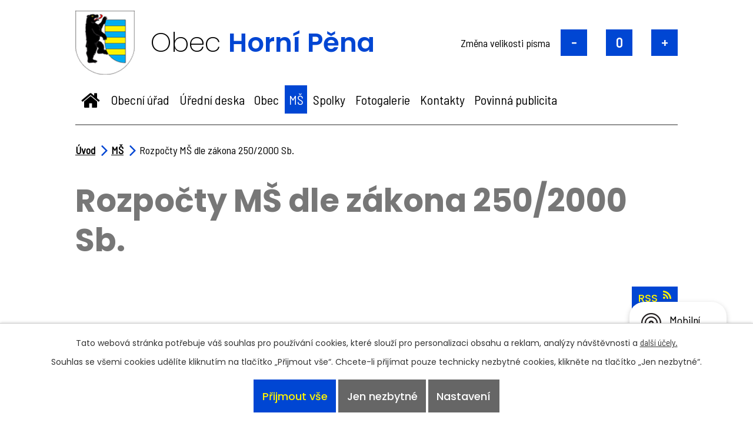

--- FILE ---
content_type: text/html; charset=utf-8
request_url: https://www.hornipena.cz/rozpocty-ms-dle-zakona-250-2000-sb?noticeOverview-noticesGrid-grid-order=name%3Dd%26added%3Dd%26archived%3Da&noticeOverview-noticesGrid-grid-itemsPerPage=10
body_size: 7627
content:
<!DOCTYPE html>
<html lang="cs" data-lang-system="cs">
	<head>



		<!--[if IE]><meta http-equiv="X-UA-Compatible" content="IE=EDGE"><![endif]-->
			<meta name="viewport" content="width=device-width, initial-scale=1, user-scalable=yes">
			<meta http-equiv="content-type" content="text/html; charset=utf-8" />
			<meta name="robots" content="index,follow" />
			<meta name="author" content="Antee s.r.o." />
			<meta name="description" content="Oficiální www. stránky obce Horní Pěna" />
			<meta name="keywords" content="Horní Pěna, Malíkov nad Nežárkou" />
			<meta name="viewport" content="width=device-width, initial-scale=1, user-scalable=yes" />
<title>Rozpočty MŠ dle zákona 250/2000 Sb. | hornipena.cz</title>

		<link rel="stylesheet" type="text/css" href="https://cdn.antee.cz/jqueryui/1.8.20/css/smoothness/jquery-ui-1.8.20.custom.css?v=2" integrity="sha384-969tZdZyQm28oZBJc3HnOkX55bRgehf7P93uV7yHLjvpg/EMn7cdRjNDiJ3kYzs4" crossorigin="anonymous" />
		<link rel="stylesheet" type="text/css" href="/style.php?nid=RUlN&amp;ver=1768399196" />
		<link rel="stylesheet" type="text/css" href="/css/libs.css?ver=1768399900" />
		<link rel="stylesheet" type="text/css" href="https://cdn.antee.cz/genericons/genericons/genericons.css?v=2" integrity="sha384-DVVni0eBddR2RAn0f3ykZjyh97AUIRF+05QPwYfLtPTLQu3B+ocaZm/JigaX0VKc" crossorigin="anonymous" />

		<script src="/js/jquery/jquery-3.0.0.min.js" ></script>
		<script src="/js/jquery/jquery-migrate-3.1.0.min.js" ></script>
		<script src="/js/jquery/jquery-ui.min.js" ></script>
		<script src="/js/jquery/jquery.ui.touch-punch.min.js" ></script>
		<script src="/js/libs.min.js?ver=1768399900" ></script>
		<script src="/js/ipo.min.js?ver=1768399889" ></script>
			<script src="/js/locales/cs.js?ver=1768399196" ></script>

			<script src='https://www.google.com/recaptcha/api.js?hl=cs&render=explicit' ></script>

		<link href="/uredni-deska-stara?action=atom" type="application/atom+xml" rel="alternate" title="Úřední deska">
		<link href="/aktuality?action=atom" type="application/atom+xml" rel="alternate" title="Aktuality">
		<link href="/uredni-deska?action=atom" type="application/atom+xml" rel="alternate" title="Úřední deska ">
		<link href="/smlouvy?action=atom" type="application/atom+xml" rel="alternate" title="SMLOUVY">
		<link href="/udaje-k-rozpoctu-dle-zakona-250-2000-sb?action=atom" type="application/atom+xml" rel="alternate" title="Údaje k rozpočtu dle zákona 250/2000 Sb.">
		<link href="/rozpocty-ms-dle-zakona-250-2000-sb?action=atom" type="application/atom+xml" rel="alternate" title="Rozpočty MŠ dle zákona 250/2000 Sb.">
<link rel="preload" href="https://fonts.googleapis.com/css?family=Barlow+Semi+Condensed%7CPoppins:200,400,500,600,700&amp;subset=latin-ext" as="font">
<link rel="stylesheet" href="https://fonts.googleapis.com/css?family=Barlow+Semi+Condensed%7CPoppins:200,400,500,600,700&amp;subset=latin-ext">
<link href="/image.php?nid=736&amp;oid=6883401" rel="icon" type="image/png">
<link rel="shortcut icon" href="/image.php?nid=736&amp;oid=6883401">
<link rel="preload" href="/image.php?nid=736&amp;oid=6883400" as="image">
<script>
//posun paticky
ipo.api.live('#ipocopyright', function(el) {
$(el).insertAfter("#ipocontainer");
});
//pridani action-button na backlink
ipo.api.live('.backlink', function(el) {
$(el).addClass("action-button");
});
//pridani action-button na morelink
ipo.api.live('.morelink', function(el) {
$(el).addClass("action-button");
});
</script>

	</head>

	<body id="page5770480" class="subpage5770480 subpage3493700"
			
			data-nid="736"
			data-lid="CZ"
			data-oid="5770480"
			data-layout-pagewidth="1024"
			
			data-slideshow-timer="3"
			
						
				
				data-layout="responsive" data-viewport_width_responsive="1024"
			>



							<div id="snippet-cookiesConfirmation-euCookiesSnp">			<div id="cookieChoiceInfo" class="cookie-choices-info template_1">
					<p>Tato webová stránka potřebuje váš souhlas pro používání cookies, které slouží pro personalizaci obsahu a reklam, analýzy návštěvnosti a 
						<a class="cookie-button more" href="https://navody.antee.cz/cookies" target="_blank">další účely.</a>
					</p>
					<p>
						Souhlas se všemi cookies udělíte kliknutím na tlačítko „Přijmout vše“. Chcete-li přijímat pouze technicky nezbytné cookies, klikněte na tlačítko „Jen nezbytné“.
					</p>
				<div class="buttons">
					<a class="cookie-button action-button ajax" id="cookieChoiceButton" rel=”nofollow” href="/rozpocty-ms-dle-zakona-250-2000-sb?noticeOverview-noticesGrid-grid-order=name%3Dd%26added%3Dd%26archived%3Da&amp;noticeOverview-noticesGrid-grid-itemsPerPage=10&amp;do=cookiesConfirmation-acceptAll">Přijmout vše</a>
					<a class="cookie-button cookie-button--settings action-button ajax" rel=”nofollow” href="/rozpocty-ms-dle-zakona-250-2000-sb?noticeOverview-noticesGrid-grid-order=name%3Dd%26added%3Dd%26archived%3Da&amp;noticeOverview-noticesGrid-grid-itemsPerPage=10&amp;do=cookiesConfirmation-onlyNecessary">Jen nezbytné</a>
					<a class="cookie-button cookie-button--settings action-button ajax" rel=”nofollow” href="/rozpocty-ms-dle-zakona-250-2000-sb?noticeOverview-noticesGrid-grid-order=name%3Dd%26added%3Dd%26archived%3Da&amp;noticeOverview-noticesGrid-grid-itemsPerPage=10&amp;do=cookiesConfirmation-openSettings">Nastavení</a>
				</div>
			</div>
</div>				<div id="ipocontainer">

			<div class="menu-toggler">

				<span>Menu</span>
				<span class="genericon genericon-menu"></span>
			</div>

			<span id="back-to-top">

				<i class="fa fa-angle-up"></i>
			</span>

			<div id="ipoheader">

				<div>
	<a href="/" class="header-logo">
		<img src="/image.php?nid=736&amp;oid=6883400" alt="logo Obec Horní Pěna">
		<span><span>Obec </span>Horní Pěna</span>
	</a>
</div>
<div class="font-enlargement">
	<h4 class="newsheader">
		Změna velikosti písma
	</h4>
	<div class="newsbody">
		<a class="font-smaller" id="font-resizer-smaller">Menší<span class="font-icon"></span></a>
		<a class="font-default" id="font-resizer-default">Standardní</a>
		<a class="font-bigger" id="font-resizer-bigger">Větší<span class="font-icon"></span></a>
	</div>
</div>
<script >

	$(document).ready(function() {
		app.index.changeFontSize(
				'ipopage',
				document.getElementById('font-resizer-smaller'),
				document.getElementById('font-resizer-default'),
				document.getElementById('font-resizer-bigger')
		);
	});
</script>
			</div>

			<div id="ipotopmenuwrapper">

				<div id="ipotopmenu">
<h4 class="hiddenMenu">Horní menu</h4>
<ul class="topmenulevel1"><li class="topmenuitem1 noborder" id="ipomenu6875381"><a href="/">Úvod</a></li><li class="topmenuitem1" id="ipomenu31213"><a href="/obecni-urad">Obecní úřad</a><ul class="topmenulevel2"><li class="topmenuitem2" id="ipomenu31214"><a href="/zakladni-informace">Základní informace</a></li><li class="topmenuitem2" id="ipomenu31215"><a href="/popis-uradu">Popis úřadu</a></li><li class="topmenuitem2" id="ipomenu8095142"><a href="/povinne-zverejnovane-informace">Povinně zveřejňované informace</a></li><li class="topmenuitem2" id="ipomenu4817730"><a href="/vyhlasky-obce-horni-pena">Vyhlášky obce Horní Pěna</a></li><li class="topmenuitem2" id="ipomenu4266333"><a href="/zapisy-z-jednani-zo">Zápisy z jednání ZO</a></li><li class="topmenuitem2" id="ipomenu6288164"><a href="/gdpr">GDPR</a></li><li class="topmenuitem2" id="ipomenu2997225"><a href="/poskytovani-informaci-prijem-podani">Poskytování informací, příjem podání</a></li><li class="topmenuitem2" id="ipomenu3076163"><a href="/elektronicka-podatelna">Elektronická podatelna</a></li><li class="topmenuitem2" id="ipomenu5770470"><a href="/udaje-k-rozpoctu-dle-zakona-250-2000-sb">Údaje k rozpočtu dle zákona 250/2000 Sb.</a></li><li class="topmenuitem2" id="ipomenu2589482"><a href="/registr-oznameni">Registr oznámení</a></li><li class="topmenuitem2" id="ipomenu2997210"><a href="/verejne-zakazky">Veřejné zakázky</a><ul class="topmenulevel3"><li class="topmenuitem3" id="ipomenu3392181"><a href="/smlouvy">SMLOUVY</a></li></ul></li><li class="topmenuitem2" id="ipomenu4608148"><a href="/czech-point">Czech-Point</a></li></ul></li><li class="topmenuitem1" id="ipomenu3002329"><a href="/uredni-deska">Úřední deska </a></li><li class="topmenuitem1" id="ipomenu6899992"><a href="/obec">Obec</a><ul class="topmenulevel2"><li class="topmenuitem2" id="ipomenu4138431"><a href="/obecni-zpravodaj">Obecní zpravodaj</a></li><li class="topmenuitem2" id="ipomenu3649768"><a href="/prihlaseni-k-elektronickemu-odberu-obecniho-zpravodaje">Přihlášení k elektronickému odběru obecního zpravodaje</a></li><li class="topmenuitem2" id="ipomenu31535"><a href="/knihovna">Knihovna</a></li><li class="topmenuitem2" id="ipomenu5580403"><a href="/mapovy-portal-mapotip">Mapový portál Mapotip</a></li><li class="topmenuitem2" id="ipomenu1717920"><a href="/horni-pena">Horní Pěna</a></li><li class="topmenuitem2" id="ipomenu128660"><a href="/malikov-nad-nezarkou">Malíkov nad Nežárkou</a></li><li class="topmenuitem2" id="ipomenu1719152"><a href="/vitani-obcanku">Vítání občánků</a></li><li class="topmenuitem2" id="ipomenu4245145"><a href="/vystavba-splaskove-kanalizace-horni-pena">Výstavba splaškové kanalizace Horní Pěna</a></li><li class="topmenuitem2" id="ipomenu2059923"><a href="/formulare-priznani-k-mistnimu-poplatku">Formuláře - přiznání k místnímu poplatku</a></li><li class="topmenuitem2" id="ipomenu1719495"><a href="/uzemni-plan">Územní plán </a></li><li class="topmenuitem2" id="ipomenu8138595"><a href="/mobilni-rozhlas">Mobilní Rozhlas</a></li><li class="topmenuitem2" id="ipomenu11386248"><a href="/stezka">Stezka</a><ul class="topmenulevel3"><li class="topmenuitem3" id="ipomenu11386249"><a href="/mlicnik">Mlíčník</a></li></ul></li></ul></li><li class="topmenuitem1 active" id="ipomenu3493700"><a href="/ms">MŠ</a><ul class="topmenulevel2"><li class="topmenuitem2" id="ipomenu3493704"><a href="/informace-o-skole">Informace o škole</a></li><li class="topmenuitem2" id="ipomenu3493718"><a href="/o-nas">O nás</a></li><li class="topmenuitem2" id="ipomenu3493720"><a href="/charakteristika-skolniho-vzdelavaciho-programu">Charakteristika školního vzdělávacího programu</a><ul class="topmenulevel3"><li class="topmenuitem3" id="ipomenu6883452"><a href="/sda">sda</a></li></ul></li><li class="topmenuitem2" id="ipomenu6137350"><a href="/prijimaci-rizeni">Přijímací řízení</a></li><li class="topmenuitem2" id="ipomenu6137659"><a href="/dokumenty">Dokumenty</a></li><li class="topmenuitem2" id="ipomenu6137695"><a href="/projekty">Projekty</a></li><li class="topmenuitem2" id="ipomenu3493706"><a href="/podminky-stravovani">Podmínky stravování</a></li><li class="topmenuitem2 active" id="ipomenu5770480"><a href="/rozpocty-ms-dle-zakona-250-2000-sb">Rozpočty MŠ dle zákona 250/2000 Sb.</a></li><li class="topmenuitem2" id="ipomenu6296478"><a href="/gdpr-v-ms">GDPR v MŠ</a></li><li class="topmenuitem2" id="ipomenu6137658"><a href="/skolni-casopis">Školní časopis</a></li></ul></li><li class="topmenuitem1" id="ipomenu6900001"><a href="/spolky">Spolky</a><ul class="topmenulevel2"><li class="topmenuitem2" id="ipomenu9398007"><a href="/pomerium-zs">POMERIUM z.s.</a></li><li class="topmenuitem2" id="ipomenu31540"><a href="/sbor-dobrovolnych-hasicu-h-pena">Sbor dobrovolných hasičů H.Pěna</a></li><li class="topmenuitem2" id="ipomenu1722504"><a href="/myslivecke-sdruzeni-hajky-h-pena">Myslivecké sdružení Hájky H.Pěna</a></li><li class="topmenuitem2" id="ipomenu9510268"><a href="/honebni-spolecenstvo-horni-pena">Honební společenstvo Horní Pěna</a></li></ul></li><li class="topmenuitem1" id="ipomenu4105873"><a href="/fotogalerie">Fotogalerie</a></li><li class="topmenuitem1" id="ipomenu6875382"><a href="/kontakty">Kontakty</a></li><li class="topmenuitem1" id="ipomenu12472466"><a href="/povinna-publicita">Povinná publicita</a></li></ul>
					<div class="cleartop"></div>
				</div>
			</div>
			<div id="ipomain">
				<div id="snippet-mainSection-catalogBasketLink-8102513-"><div class="catalogBasket" id="catalog-basket-8102513">
	<h4 class="newsheader">Košík</h4>
	<div class="newsbody">
		<i class=" fa fa-shopping-cart fa-4"></i>
		<a href="/e-shop?action=basket" class="">Košík</a>
		<div class="totalPrice">
                0,00 Kč
		</div>
	</div>
</div>
</div>
				<div id="ipomainframe">
					<div id="ipopage">
<div id="iponavigation">
	<h5 class="hiddenMenu">Drobečková navigace</h5>
	<p>
			<a href="/">Úvod</a> <span class="separator">&gt;</span>
			<a href="/ms">MŠ</a> <span class="separator">&gt;</span>
			<span class="currentPage">Rozpočty MŠ dle zákona 250/2000 Sb.</span>
	</p>

</div>
						<div class="ipopagetext">
							<div class="noticeBoard view-default content with-subscribe">
								
								<h1>Rozpočty MŠ dle zákona 250/2000 Sb.</h1>

<div id="snippet--flash"></div>
								
																	
<div class="subscribe-toolbar">
	<a href="/rozpocty-ms-dle-zakona-250-2000-sb?action=atom" class="action-button tooltip" data-tooltip-content="#tooltip-content"><i class="fa fa-rss"></i> RSS</a>
	<div class="tooltip-wrapper">

		<span id="tooltip-content">Více informací naleznete <a href=/rozpocty-ms-dle-zakona-250-2000-sb?action=rssGuide>zde</a>.</span>
	</div>
</div>
<hr class="cleaner">
	<div class="paragraph">
					</div>

					<div class="tags table-row auto type-tags">
<form action="/rozpocty-ms-dle-zakona-250-2000-sb?noticeOverview-noticesGrid-grid-order=name%3Dd%26added%3Dd%26archived%3Da&amp;noticeOverview-noticesGrid-grid-itemsPerPage=10&amp;do=multiTagsRenderer-multiChoiceTags-submit" method="post" id="frm-multiTagsRenderer-multiChoiceTags">
			<a class="box-by-content" href="/rozpocty-ms-dle-zakona-250-2000-sb?noticeOverview-noticesGrid-grid-order=name%3Dd%26added%3Dd%26archived%3Da&amp;noticeOverview-noticesGrid-grid-itemsPerPage=10" title="Ukázat vše">Kategorie:</a>
<span><input type="checkbox" name="tags[]" id="frm-multiTagsRenderer-multiChoiceTagsiChoiceTags-tags-0" value="2019"><label for="frm-multiTagsRenderer-multiChoiceTagsiChoiceTags-tags-0">2019</label><br></span><span><input type="checkbox" name="tags[]" id="frm-multiTagsRenderer-multiChoiceTagsiChoiceTags-tags-1" value="2020"><label for="frm-multiTagsRenderer-multiChoiceTagsiChoiceTags-tags-1">2020</label><br></span> <input type="submit" class="action-button" name="filter" id="frmmultiChoiceTags-filter" value="Filtrovat"> </form>
	</div>
	<script >
	$(document).ready(function() {
		$('.tags-selection select[multiple]').select2({
			placeholder: 'Vyberte štítky',
		  	width: '300px'
		});
		$('#frmmultiSelectTags-tags').change(function() {
			$('#frm-multiTagsRenderer-multiSelectTags input[type="submit"]').click();
		});
		$('#frm-multiTagsRenderer-multiChoiceTags input[type="checkbox"]').change(function() {
			$('#frm-multiTagsRenderer-multiChoiceTags input[type="submit"]').click();
		});
	})
</script>
		<hr class="cleaner">
<div id="snippet--overview">	<div id="snippet-noticeOverview-noticesGrid-grid">			<div id="snippet-noticeOverview-noticesGrid-grid-grid">
<div class="flash-message flash-info">
    <div class="flash-message-content">
        <i class="flash-message-icon fa fa-info-circle"></i>
        <div class="flash-message-text">Nastaven&yacute;m filtr&#367;m neodpov&iacute;d&aacute; &#382;&aacute;dn&yacute; z&aacute;znam.</div>
    </div>
</div>

<form action="/rozpocty-ms-dle-zakona-250-2000-sb?noticeOverview-noticesGrid-grid-order=name%3Dd%26added%3Dd%26archived%3Da&amp;noticeOverview-noticesGrid-grid-itemsPerPage=10&amp;do=noticeOverview-noticesGrid-grid-form-submit" method="post" id="frm-noticeOverview-noticesGrid-grid-form" class="datagrid">
<table class="datagrid">
	<thead>
		<tr class="header">
			<th class="active"><a href="/rozpocty-ms-dle-zakona-250-2000-sb?noticeOverview-noticesGrid-grid-by=name&amp;noticeOverview-noticesGrid-grid-order=name%3Dd%26added%3Dd%26archived%3Da&amp;noticeOverview-noticesGrid-grid-itemsPerPage=10&amp;do=noticeOverview-noticesGrid-grid-order" class="datagrid-ajax">N&aacute;zev<span>1</span></a><span class="positioner"><a class="datagrid-ajax" href="/rozpocty-ms-dle-zakona-250-2000-sb?noticeOverview-noticesGrid-grid-by=name&amp;noticeOverview-noticesGrid-grid-dir=a&amp;noticeOverview-noticesGrid-grid-order=name%3Dd%26added%3Dd%26archived%3Da&amp;noticeOverview-noticesGrid-grid-itemsPerPage=10&amp;do=noticeOverview-noticesGrid-grid-order"><span class="up"></span></a><a class="datagrid-ajax active" href="/rozpocty-ms-dle-zakona-250-2000-sb?noticeOverview-noticesGrid-grid-by=name&amp;noticeOverview-noticesGrid-grid-dir=d&amp;noticeOverview-noticesGrid-grid-order=name%3Dd%26added%3Dd%26archived%3Da&amp;noticeOverview-noticesGrid-grid-itemsPerPage=10&amp;do=noticeOverview-noticesGrid-grid-order"><span class="down"></span></a></span></th>
		
			<th class="active"><a href="/rozpocty-ms-dle-zakona-250-2000-sb?noticeOverview-noticesGrid-grid-by=added&amp;noticeOverview-noticesGrid-grid-order=name%3Dd%26added%3Dd%26archived%3Da&amp;noticeOverview-noticesGrid-grid-itemsPerPage=10&amp;do=noticeOverview-noticesGrid-grid-order" class="datagrid-ajax">Vyv&#283;&scaron;eno<span>2</span></a><span class="positioner"><a class="datagrid-ajax" href="/rozpocty-ms-dle-zakona-250-2000-sb?noticeOverview-noticesGrid-grid-by=added&amp;noticeOverview-noticesGrid-grid-dir=a&amp;noticeOverview-noticesGrid-grid-order=name%3Dd%26added%3Dd%26archived%3Da&amp;noticeOverview-noticesGrid-grid-itemsPerPage=10&amp;do=noticeOverview-noticesGrid-grid-order"><span class="up"></span></a><a class="datagrid-ajax active" href="/rozpocty-ms-dle-zakona-250-2000-sb?noticeOverview-noticesGrid-grid-by=added&amp;noticeOverview-noticesGrid-grid-dir=d&amp;noticeOverview-noticesGrid-grid-order=name%3Dd%26added%3Dd%26archived%3Da&amp;noticeOverview-noticesGrid-grid-itemsPerPage=10&amp;do=noticeOverview-noticesGrid-grid-order"><span class="down"></span></a></span></th>
		
			<th class="active"><a href="/rozpocty-ms-dle-zakona-250-2000-sb?noticeOverview-noticesGrid-grid-by=archived&amp;noticeOverview-noticesGrid-grid-order=name%3Dd%26added%3Dd%26archived%3Da&amp;noticeOverview-noticesGrid-grid-itemsPerPage=10&amp;do=noticeOverview-noticesGrid-grid-order" class="datagrid-ajax">Sejmuto<span>3</span></a><span class="positioner"><a class="datagrid-ajax active" href="/rozpocty-ms-dle-zakona-250-2000-sb?noticeOverview-noticesGrid-grid-by=archived&amp;noticeOverview-noticesGrid-grid-dir=a&amp;noticeOverview-noticesGrid-grid-order=name%3Dd%26added%3Dd%26archived%3Da&amp;noticeOverview-noticesGrid-grid-itemsPerPage=10&amp;do=noticeOverview-noticesGrid-grid-order"><span class="up"></span></a><a class="datagrid-ajax" href="/rozpocty-ms-dle-zakona-250-2000-sb?noticeOverview-noticesGrid-grid-by=archived&amp;noticeOverview-noticesGrid-grid-dir=d&amp;noticeOverview-noticesGrid-grid-order=name%3Dd%26added%3Dd%26archived%3Da&amp;noticeOverview-noticesGrid-grid-itemsPerPage=10&amp;do=noticeOverview-noticesGrid-grid-order"><span class="down"></span></a></span></th>
		
			<th class="active"><p>Stav</p></th>
		</tr>
	
		<tr class="filters">
			<td><input type="text" size="5" name="filters[name]" id="frm-datagrid-noticeOverview-noticesGrid-grid-form-filters-name" value="" class="text"></td>
		
			<td><input type="text" size="5" name="filters[added]" id="frm-datagrid-noticeOverview-noticesGrid-grid-form-filters-added" value="" class="text"></td>
		
			<td><input type="text" size="5" name="filters[archived]" id="frm-datagrid-noticeOverview-noticesGrid-grid-form-filters-archived" value="" class="text"></td>
		
			<td><select name="filters[isArchived]" id="frm-datagrid-noticeOverview-noticesGrid-grid-form-filters-isArchived" class="select"><option value="N" selected>Aktu&aacute;ln&iacute;</option><option value="A">Archiv</option><option value="B">V&scaron;e</option></select>
			<input type="submit" name="filterSubmit" id="frm-datagrid-noticeOverview-noticesGrid-grid-form-filterSubmit" value="Filtrovat" class="button" title="Filtrovat">
		</td>
		</tr>
	</thead>

	<tfoot>
		<tr class="footer">
			<td colspan="4">  <span class="grid-info">Z&aacute;znamy 0 - 0 z 0 | Zobrazit: <select name="items" id="frm-datagrid-noticeOverview-noticesGrid-grid-form-items"><option value="10" selected>10</option><option value="20">20</option><option value="50">50</option></select><input type="submit" name="itemsSubmit" id="frm-datagrid-noticeOverview-noticesGrid-grid-form-itemsSubmit" value="Zm&#283;nit" title="Zm&#283;nit"></span></td>
		</tr>
	</tfoot>

	<tbody></tbody>
</table>
</form>

</div>		<hr class="cleaner">
	</div><div class="last-updated">Naposledy změněno: 16. 12. 2020 13:02</div>
</div>
	<div class="paragraph">
					</div>
															</div>
						</div>
					</div>


					

					

					<div class="hrclear"></div>
					<div id="ipocopyright">
<div class="copyright">
	<div class="footer-inner flex-container">
	<div class="footer-kontakt flex-container">
		<h2>Obec Horní Pěna</h2>
		<div class="footer-kontakt-item">
			<h3>Adresa</h3>
			<p>Horní Pěna 93<br>378 31 Horní Pěna</p>
		</div>
		<div class="footer-kontakt-item">
			<h3>Kontakt</h3>
			<p>
				<i class="fa fa-phone"></i><a href="tel:+420602470576">+420 602 470 576</a><br>
				<i class="fa fa-envelope"></i><a href="mailto:starosta@hornipena.cz">starosta@hornipena.cz</a>
			</p>
		</div>
	</div>
	<div class="footer-map">
		<a href="https://goo.gl/maps/iYs3fPK4hJWC8wTs8" target="_blank">
			<span>Zobrazit na mapě</span>
			<img src="/image.php?nid=736&amp;oid=6883399" alt="mapa Obec Horní Pěna">
			<img src="/image.php?nid=736&amp;oid=6883398" alt="mapa Obec Horní Pěna" class="map_hover">
		</a>
	</div>
</div>
<div class="antee">
	© 2026 Horní Pěna, <a href="mailto:ou@hornipena.cz">Kontaktovat webmastera</a>, <span id="links"><a href="/mapa-stranek">Mapa stránek</a>, <a href="/prohlaseni-o-pristupnosti">Prohlášení o přístupnosti</a></span><br>ANTEE s.r.o. - <a href="https://www.antee.cz" rel="nofollow">Tvorba webových stránek</a>, Redakční systém IPO
</div>
</div>
					</div>
					<div id="ipostatistics">
<script >
	var _paq = _paq || [];
	_paq.push(['disableCookies']);
	_paq.push(['trackPageView']);
	_paq.push(['enableLinkTracking']);
	(function() {
		var u="https://matomo.antee.cz/";
		_paq.push(['setTrackerUrl', u+'piwik.php']);
		_paq.push(['setSiteId', 2962]);
		var d=document, g=d.createElement('script'), s=d.getElementsByTagName('script')[0];
		g.defer=true; g.async=true; g.src=u+'piwik.js'; s.parentNode.insertBefore(g,s);
	})();
</script>
<script >
	$(document).ready(function() {
		$('a[href^="mailto"]').on("click", function(){
			_paq.push(['setCustomVariable', 1, 'Click mailto','Email='+this.href.replace(/^mailto:/i,'') + ' /Page = ' +  location.href,'page']);
			_paq.push(['trackGoal', null]);
			_paq.push(['trackPageView']);
		});

		$('a[href^="tel"]').on("click", function(){
			_paq.push(['setCustomVariable', 1, 'Click telefon','Telefon='+this.href.replace(/^tel:/i,'') + ' /Page = ' +  location.href,'page']);
			_paq.push(['trackPageView']);
		});
	});
</script>
					</div>

					<div id="ipofooter">
						<div class="rozhlas-banner-container"><a class="rozhlas-banner__icon animated pulse" title="Zobrazit mobilní rozhlas" href="#"> <img src="/img/mobilni-rozhlas/banner_icon.png" alt="logo"> <span class="rozhlas-title">Mobilní <br>Rozhlas</span> <span class="rozhlas-subtitle">Novinky z úřadu přímo do vašeho telefonu</span> </a>
	<div class="rozhlas-banner">
		<div class="rozhlas-banner__close"><a title="zavřít"><img src="/img/mobilni-rozhlas/banner_close-icon.svg" alt="zavřít"></a></div>
		<div class="rozhlas-banner__logo"><a title="Mobilní rozhlas" href="https://www.mobilnirozhlas.cz/" target="_blank" rel="noopener noreferrer"> <img src="/img/mobilni-rozhlas/banner_mr_logo-dark.svg" alt="mobilní rozhlas"> </a></div>
		<div class="rozhlas-banner__text"><span>Důležité informace ze samosprávy <br>přímo do telefonu</span></div>
		<div class="rozhlas-banner__image"><img src="/img/mobilni-rozhlas/banner_foto.png" alt="foto aplikace"></div>
		<div class="rozhlas-banner__cta"><a class="rozhlas-banner-btn rozhlas-banner-btn--telefon" title="Odebírat" href="https://hornipena.mobilnirozhlas.cz/registrace" target="_blank" rel="noopener noreferrer"> Odebírat zprávy do telefonu </a> <a class="rozhlas-banner-btn rozhlas-banner-btn--nastenka" title="Nástěnka" href="https://hornipena.mobilnirozhlas.cz/" target="_blank" rel="noopener noreferrer"> Zobrazit nástěnku </a> <a class="rozhlas-banner-btn rozhlas-banner-btn--app" title="Aplikace" href="/mobilni-rozhlas"> Stáhnout mobilní aplikaci </a></div>
	</div>
</div>
<script>// <![CDATA[
	ipo.api.live('.rozhlas-banner-container', function(el) {
		$('.rozhlas-banner__icon').click(function(e) {
			$(el).toggleClass('open')
			if ($(el).hasClass('open')) {
				$('.rozhlas-banner').css('display', 'block')
			} else {
				$(el).removeClass('open')
				$('.rozhlas-banner').css('display', 'none')
			}
			e.preventDefault()
		})
		$('.rozhlas-banner__close a').click(function(e) {
			$(el).removeClass('open')
			$(el).find('.rozhlas-banner').css('display', 'none')
		})
	})
	// ]]></script>
					</div>
				</div>
			</div>
		</div>
	</body>
</html>
